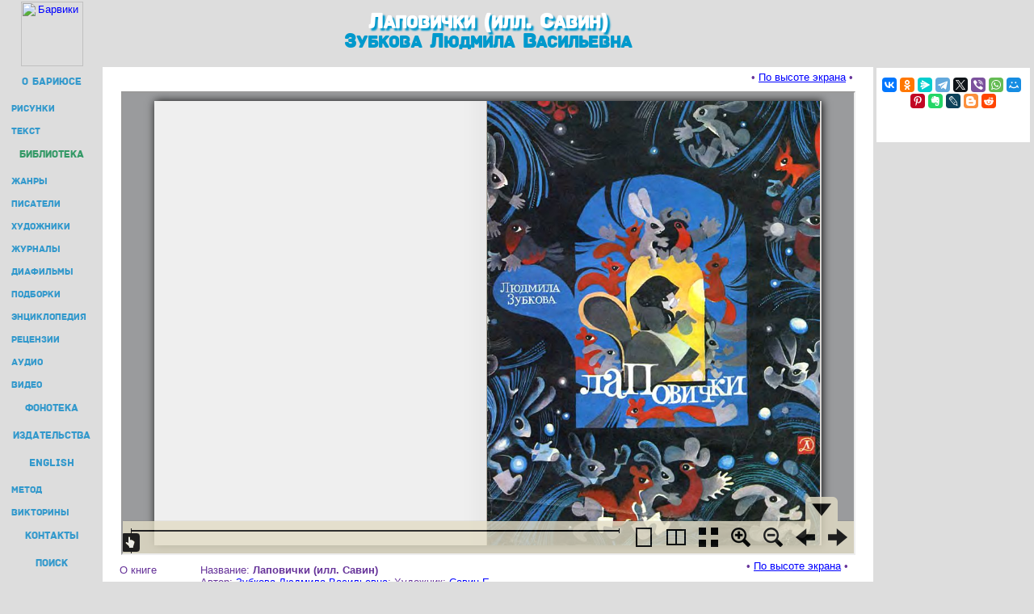

--- FILE ---
content_type: text/html; charset=windows-1251
request_url: http://www.barius.ru/biblioteka/book/7178
body_size: 4328
content:

<html>
<head>
<title>Лаповички (илл. Савин) // Зубкова Людмила Васильевна</title>
<meta http-equiv="Content-Type" content="text/html; charset=windows-1251">
<meta name="keywords" content="дети книга читать Лаповички (илл. Савин) Зубкова Людмила Васильевна">
<meta name="description" content="Читать детские книги онлайн.">
<link rel="stylesheet" type="text/css" href="/in/barius.css">
</head>
<body>

<table cellspacing="0" cellpadding="1" border="0" width="100%">
<tr align=center valign=middle>
<td><a href="/"><img src="/img/logo_bar.png" alt="Барвики" width="77" height="80" border="0"></a></td>
<td align=center valign=middle><h1>Лаповички (илл. Савин)</h1><br><h2>Зубкова Людмила Васильевна</h2></td>
<td><!--пусто--></td>
</tr><tr>
<td valign="top" style="margin-right:0; padding:3px;">

<!--ВЕРХНЕЕ МЕНЮ-->
<script type="text/javascript" src="/in/top_left_menu.js"></script>

</td>
<td width="100%" align="center" bgcolor="White" style="margin-left:0; padding:0">
<span class="ugol" style="position:top; float:left;"></span>
<span class="ugol" style="position:top right; float:right; background-position: -12px 0px;"></span>

<!--ПОЛЕЗНЫЙ КОНТЕНТ-->

<div style="margin:10px 15px 10px 15px;"><div style="text-align:right; position:relative; right:10px; top:-5px; height:10px;">&bull; <a href="javascript:goScreen();">По высоте экрана</a> &bull;</div></div><div style="margin:10px; min-height:700px;">
    <style>#READER {border:2px solid #9C;}</style>
    <script src="http://ajax.googleapis.com/ajax/libs/jquery/1.4.4/jquery.min.js" type="text/javascript"></script>
    <script>
        var WWW=window.innerWidth?window.innerWidth:((document.all)?document.body.offsetWidth:null);
        var HHH=window.innerHeight?window.innerHeight:((document.all)?document.body.offsetHeight:null);
        var WWWW = WWW > 1024 ? WWW-375 : 600; var HHHH = HHH > 450 ? HHH-150 : 450;
        document.write('<iframe id="READER" src="/biblioteka/book.html#=7178=900=20" width="'+WWWW+'" height="'+HHHH+'"></iframe>');
        function goScreen(d) {
            $("body").delay(500).animate({scrollTop:86},500,"linear");
            var newH=HHH-35;
            $("#READER").delay(1300).animate({height:newH},600,"linear");
        }
    </script>
    <table align="left" cellspacing="10" width="100%" border="0"><tr valign="top">
    <td>
    О&nbsp;книге
    </td><td width="60%">
    Название: <b>Лаповички (илл. Савин)</b><br>
    Автор: <a href="/biblioteka/avtor/52">Зубкова Людмила Васильевна</a>; Художник: <a href="/biblioteka/illustrator/590">Савин Е.</a><br>
    Выходные данные: М.: Детская литература, 1979.- 16 с.<br>
    Дополнительно: Стихи для дошкольного возраста: Лаповички. Весёлый колдун. Шишата. Муравей-мореход. Таёжная быль.
    </td><td style="min-width:140px; text-align:right;">
    <div style="text-align:right; position:relative; right:10px; top:-5px; height:10px;">&bull; <a href="javascript:goScreen();">По высоте экрана</a> &bull;</div></td></tr><tr><td valign="top"><br>Текст</td><td align=left><br><div id="TXT" style="height:20px; padding:15px; border:1px solid #ccc; background-color:#ffc;"><span style="color:#00f; cursor:pointer; text-decoration:underline;" onclick="doTXT()">Читать текст книги в этом окне</span></div><script>function doTXT(){var TTT=document.getElementById("TXT"); TTT.style.height=350; TTT.style.padding=0; TTT.innerHTML="<iframe seamless src=http://iba.barius.ru/bib/txt/7178.txt width='100%' height='100%' frameborder=0></iframe>";}</script></td><td>
    </td></tr></table><br>
    </div>
<!--КОНЕЦ ПОЛЕЗНОГО КОНТЕНТА-->

</td>
<td valign="top" align="middle" width="190">
<table border="0" cellspacing="0" cellpadding="0" style="width:190px; background-color:#fff; heigth:750px; margin-bottom:3px;">
<tr><td align="center" style="padding-bottom:15px;">

<span class="ugol" style="position:top; float:left;"></span>
<span class="ugol" style="position:top right; float:right; background-position: -12px 0px;"></span>

<script src="https://yastatic.net/share2/share.js"></script>
<div class="ya-share2" data-curtain data-size="s" data-services="collections,vkontakte,facebook,odnoklassniki,messenger,telegram,twitter,viber,whatsapp,moimir,pinterest,evernote,lj,blogger,reddit"></div>
<br>


<!-- Yandex.RTB -->
<script>window.yaContextCb=window.yaContextCb||[]</script>
<script src="https://yandex.ru/ads/system/context.js" async></script>
<!-- Yandex.RTB R-A-136664-1 -->
<div id="yandex_rtb_R-A-136664-1"></div>
<script>window.yaContextCb.push(()=>{
    Ya.Context.AdvManager.render({
        renderTo: "yandex_rtb_R-A-136664-1",
        blockId: "R-A-136664-1"
    })
})</script>

</td></tr><tr><td>

<span class="ugol" style="position:bottom; float:left; background-position: -36px 0px;"></span>
<span class="ugol" style="position:bottom right; float:right; background-position: -24px 0px;"></span>

</td></tr>
</table>	</td>
</tr>

<tr><td></td><td align=center><!-- Yandex.RTB -->
<script>window.yaContextCb=window.yaContextCb||[]</script>
<script src="https://yandex.ru/ads/system/context.js" async></script>
<!-- Yandex.RTB R-A-136664-2 -->
<div id="yandex_rtb_R-A-136664-2"></div>
<script>window.yaContextCb.push(()=>{
    Ya.Context.AdvManager.render({
        renderTo: 'yandex_rtb_R-A-136664-2',
        blockId: 'R-A-136664-2'
    })
})</script>
</td><td></td></tr>
<tr>
<!-- /////////////////////// LINKS //////////////////////// -->

<TD valign="bottom" align="center">

<div class=in style="background-image: url('/img/reclama_back.jpg'); min-height:60px;">
<script type="text/javascript">
<!--
var _acic={dataProvider:10};(function(){var e=document.createElement("script");e.type="text/javascript";e.async=true;e.src="https://www.acint.net/aci.js";var t=document.getElementsByTagName("script")[0];t.parentNode.insertBefore(e,t)})()
//-->
</script><script type="text/javascript">
// ссылка-заглушка для кажд. раздела
var link=[]; var linkk;
link['biblioteka']='<a href="http://www.newart.ru/oparin/clock/index-r.htm" rel="nofollow">Часы Опарина - революция циферблата</a>';
link['fonoteka']='<a href="http://www.newart.ru/htm/relax/" rel="nofollow">музыкальные релаксационные программы онлайн</a>';
link['barwiki']='<a href="/biblioteka/series/1" rel="nofollow">Энциклопедии</a> в виде книг';
linkk=window.location.pathname.replace(/\/([a-z]+)\/.*/,"$1");
if (typeof link[linkk] != "undefined") document.write(' # '+(link[linkk]));
</script>
</div>

</TD>

<!-- /////////////////////// BOTTOM CONERS //////////////////////// -->

<TD bgcolor="#FFFFFF" valign="bottom" style="padding:0px;">
<div style="height:30px; padding-top:5px; position:relative; top:-10px; text-align: center; margin:15px;"><span style="background-color:#fff; position:relative; top:15px; border:1px #solid #999; z-index:9;">&nbsp;<a style="color:#008" href="/biblioteka/">книги</a> &bull; <a style="color:#008" href="/biblioteka/audio">аудиокниги</a> &bull; <a style="color:#008" href="/biblioteka/diafilm/">диафильмы</a> &bull; <a style="color:#008" href="/biblioteka/tag/10">журналы</a> &bull; <a style="color:#008" href="/biblioteka/avtor/0">писатели</a> &bull; <a style="color:#008"  href="/biblioteka/illustrator/0">художники</a> &bull; <a style="color:#008" href="/biblioteka/tag/0">жанры</a> &bull; <a style="color:#008" href="/publishing.php">детские издательства</a>&nbsp;</span><hr size="1" color="#CCCCCC"></div>
<span class="ugol" style="position:bottom; float:left; background-position: -36px 0px;"></span>
<span class="ugol" style="position:bottom right; float:right; background-position: -24px 0px;"></span>
</TD>

<!-- /////////////////////// MENU //////////////////////// -->

<TD valign="bottom">

<div style="border:1px solid white; margin-left:2px; margin-right:2px; margin-bottom:12px; background-image: url('/img/reclama_back.jpg'); text-align:left; width:190px;">
<table cellspacing="5" align="center">
<tr><td style="font-size:11px;">
&bull; <a href="/">Главная</a><br>
&bull; <a href="/text.php">Текст</a><br>
&bull; <a href="/illustrations.htm">Иллюстрации</a><br>
&bull; <a href="/everything.php">Статьи</a><br>
&bull; <a href="/english/">English</a><br>
&bull; <a href="/feedback.htm">Контакты</a>
</td><td style="font-size:11px;">
&bull; <a href="/biblioteka/">Библиотека</a><br>
&bull; <a href="/barwiki/">Энциклопедия</a><br>
&bull; <a href="/news/">Рецензии</a><br>
&bull; <a href="/fonoteka/">Аудиокниги</a><br>
&bull; <a href="/biblioteka/video/">Мультфильмы</a><br>
&bull; <a href="/poisk.htm">Поиск</a>
</td></tr>
</table>
</div>

</TD></TR>

<!-- /////////////////////// САМЫЙ ФУТЕР //////////////////////// -->

<TR><TD align=center valign=middle>

	<font style="font-size: xx-small;">
	текст &copy; Д.Белышев<br>
	иллюстрации &copy; Д.Марасинова<br>
	webdesign &copy; <noindex><a href="http://www.newart.ru/">newart.ru</a></noindex><br>
	</font>
	
</TD><TD align=center>

	<div id="rec_down" style="border: 1px solid white; margin-left:12px; margin-right:12px; margin-top:2px; background-color: #dddddd; background-image: url('/img/reclama_back.jpg'); height:92px; overflow:hidden;">

<!-- ОСНОВНАЯ РЕКЛАМА -->
<!-- SAPE RTB JS -->
<script
    async="async"
    src="https://cdn-rtb.sape.ru/rtb-b/js/548/2/2548.js"
    type="text/javascript">
</script>
<div id="SRTB_6000"></div>


	</div>

</TD><TD align=center valign=middle style="font-size:10px;">

<!-- Yandex.Metrika counter -->
<script type="text/javascript" >
   (function(m,e,t,r,i,k,a){m[i]=m[i]||function(){(m[i].a=m[i].a||[]).push(arguments)};
   m[i].l=1*new Date();k=e.createElement(t),a=e.getElementsByTagName(t)[0],k.async=1,k.src=r,a.parentNode.insertBefore(k,a)})
   (window, document, "script", "https://mc.yandex.ru/metrika/tag.js", "ym");

   ym(25328486, "init", {
        clickmap:true,
        trackLinks:true,
        accurateTrackBounce:true,
        webvisor:true
   });
</script>
<noscript><div><img src="https://mc.yandex.ru/watch/25328486" style="position:absolute; left:-9999px;" alt="" /></div></noscript>
<!-- /Yandex.Metrika counter -->

<!-- Rating@Mail.ru counter -->
<script type="text/javascript">
var _tmr = window._tmr || (window._tmr = []);
_tmr.push({id: "1448381", type: "pageView", start: (new Date()).getTime()});
(function (d, w, id) {
  if (d.getElementById(id)) return;
  var ts = d.createElement("script"); ts.type = "text/javascript"; ts.async = true; ts.id = id;
  ts.src = (d.location.protocol == "https:" ? "https:" : "http:") + "//top-fwz1.mail.ru/js/code.js";
  var f = function () {var s = d.getElementsByTagName("script")[0]; s.parentNode.insertBefore(ts, s);};
  if (w.opera == "[object Opera]") { d.addEventListener("DOMContentLoaded", f, false); } else { f(); }
})(document, window, "topmailru-code");
</script>
<noscript><div style="position:absolute;left:-10000px;"><img src="//top-fwz1.mail.ru/counter?id=1448381;js=na" style="border:0;" height="1" width="1" /></div></noscript>
<!-- Rating@Mail.ru logo -->
<a href="http://top.mail.ru/jump?from=1448381"><img src="//top-fwz1.mail.ru/counter?id=1448381;t=52;l=1" style="border:0;" height="31" width="88" /></a>
<!-- //Rating@Mail.ru counter logo -->

<A HREF="http://www.newart.ru/bidstrup/" rel="nofollow" target=_blank><IMG SRC="/img/88x31_bds.gif" alt="Карикатуры датского художника Херлуфа Бидструпа. Серия: Дети" WIDTH=88 HEIGHT=31 BORDER=0></A>

</TD></tr></table>

</body></html>


--- FILE ---
content_type: text/html; charset=windows-1251
request_url: http://www.barius.ru/biblioteka/book.html
body_size: 805
content:
<!DOCTYPE HTML PUBLIC "-//W3C//DTD HTML 4.01//EN" "http://www.w3.org/TR/html4/strict.dtd">

<html>
<head>
    <title>bookreader demo</title>
    
    <link rel="stylesheet" type="text/css" href="BookReader.css"/>
    <!-- Custom CSS overrides -->
    <!-- <link rel="stylesheet" type="text/css" href="BookReaderDemo.css"/> -->
	<!-- jquery-ui-1.8.5.custom.min.js - удобство навигации -->
	
	<script src="http://ajax.googleapis.com/ajax/libs/jquery/1.4.4/jquery.min.js" type="text/javascript"></script>
	<!-- from barius (works ok, needs to clear cache of browser) -->
	<script type="text/javascript" src="zapas/jquery-ui-1.8.5.custom.min.js"></script>
	<script type="text/javascript" src="zapas/dragscrollable.js"></script>
	<script type="text/javascript" src="zapas/jquery.colorbox-min.js"></script>
	<script type="text/javascript" src="zapas/jquery.bt.min.js"></script>
	<script type="text/javascript" src="zapas/BookReader.js"></script>
	
</head>
<body style="background-color:#939598;">

<div id="BookReader">
<br>&nbsp;&nbsp;Internet Archive BookReader Demo has some problems. Welcome later...<br>&nbsp;&nbsp;Будем рады, если вы зайдете позже...
    <noscript>
    <p>The BookReader requires JavaScript to be enabled. Please check that your browser supports JavaScript and that it is enabled in the browser settings.  You can also try one of the <a href="http://www.archive.org/details/goodytwoshoes00newyiala"> other formats of the book</a>.</p>
    </noscript>
</div>

<!-- URL: /biblioteka/book.html#=idb=width=pages -->
<script type="text/javascript" src="BookReaderJSSimple.js"></script>

</body>
</html>


--- FILE ---
content_type: text/css
request_url: http://www.barius.ru/in/barius.css
body_size: 731
content:
body, p, table, tr, td, ul {font-size: 10pt; font-family:  Arial, Tahoma, sans-serif}
h5 {font-size: 8pt; font-family:  Tahoma, sans-serif, Arial}
li {padding: 0 0 0 3em}
A {color: #0000ff;}
A:hover {color: #ff0000;}
A:visited {color: #000000;}
body {
	/*background-image: url(/img/dddddd.png);*/
	background-color:#dddddd;
	margin: 1px;
	color: #639;
}
@font-face {font-family: Barius; src: url(/in/Archive_barius.ttf);}
@font-face {font-family: Icons; src: url(/in/Icons_barius.ttf);}

h1 {font-family:Barius; font-size:28px; color:#fff; text-shadow:3px 3px 2px #09C; line-height:0.8; display:inline;}
h2 {font-family:Barius; font-size:26px; color:#09C; display:inline;}
h3 {font-size:16px; color:#099;}

.icon1, .icon2 {font-family:Icons; font-size:20px; color:#639;}
.icon0 {font-family:Icons; font-size:20px; color:#CCC;}

.ugol {background-image:url(/img/ugol_1234.png); width:12px; height:12px; display:inline;}

.sm1 {width:120px; height:34px; font-family:Barius; font-size:13px; color:#39c; text-align:center; background:url(/img/menu_back.png);}
.sm2 {width:100px; height:28px; font-family:Barius; font-size:12px; color:#39c; text-align:left; margin-left:10px;}
.sm1a {color:#396; background-position:0 -34px;}
.sm2a {color:#fff; font-weight: bold; text-shadow:0 0 4px #999;}

.in {
	padding: 5px;
	text-align: center;
	margin-left: 2px;
	margin-bottom: 12px;
	border: 1px solid #ffffff;
	font-size: 7pt;
	font-family: Tahoma, sans-serif, Arial;
	font-weight: bold;
	vertical-align: middle;
}
p {
	margin-bottom: 7px;
	margin-top: 7px;
}
.ill {
	background-color: #ddddee;
	border: 2px solid #ddddee;
	padding: 10px;
	border-style: dashed;
	margin:10px
}
.buk {
	font: bold 200% arial;
	color: #cc6699;
	float: left;
	margin-right: 5px;
}
p.q {color: #800000;}


--- FILE ---
content_type: application/javascript
request_url: http://www.barius.ru/in/top_left_menu.js
body_size: 1201
content:
var menu = new Array(); var pathname; var active_m;
menu=[
	[""],
	["/","О БАРИЮСЕ","/","Космическая игрушка Бариюс",1],
		["illustration","РИСУНКИ","/illustrations.htm","Иллюстрации к Бариюсу",2],
		["text","ТЕКСТ","/text.php","Текст книги про Бариюса",2],
	["biblioteka","БИБЛИОТЕКА","/biblioteka/","Онлайн-библиотека детской литературы СССР",1],
		["tag/0","ЖАНРЫ","/biblioteka/tag/0","Рубрикатор книг по жанрам",2],
		["avtor","ПИСАТЕЛИ","/biblioteka/avtor/0","Авторы детских книг",2],
		["illustrator","ХУДОЖНИКИ","/biblioteka/illustrator/0","Иллюстраторы детских книг",2],
		["tag/10","ЖУРНАЛЫ","/biblioteka/tag/10","Советские детские журналы",2],
		["diafilm","ДИАФИЛЬМЫ","/biblioteka/diafilm/","Советские диафильмы",2],
		["series","ПОДБОРКИ","/biblioteka/series/0","Тематические подборки книг",2],
		["barwiki","ЭНЦИКЛОПЕДИЯ","/barwiki/","Энциклопедия абстрактных понятий",2],
		["news","РЕЦЕНЗИИ","/news/","Рецензии на детские книги и фильмы",2],
		["audio","АУДИО","/biblioteka/audio/","Аудиосказки и аудиоспектакли",2],
		["video","ВИДЕО","/biblioteka/video/","Мультфильмы и фильмы по книгам",2],
	["fonoteka","ФОНОТЕКА","/fonoteka/","Стихи, сказки, страшилки - слушать",1],
	["publishing","ИЗДАТЕЛЬСТВА","/publishing.php","Все современные детские издательства",1],
	["english","ENGLISH","/english/","Учим английские слова методом ассоциаций",1],
		["myz_07","МЕТОД","/news/myz_07.php","Описание метода ассоциаций",2],
		["quizzes","ВИКТОРИНЫ","/english/quizzes.php","Викторины и тесты по английскому",2],
	["feedback","КОНТАКТЫ","/feedback.htm","Обратная связь",1],
	["poisk","ПОИСК","/poisk.htm","Поиск по всему сайту",1]
];
for(var i = 1; i < menu.length; i++) {
	pathname = window.location.pathname.indexOf(menu[i][0]);
	if (pathname > 0) {active_m="sm"+menu[i][4]+"a";}
	else if (pathname == 0 && window.location.pathname == "/") {active_m="sm"+menu[i][4]+"a";}
	else {active_m="";}
	if (window.location.pathname.indexOf("video")>0 && menu[i][0]=="biblioteka") {active_m="";}
	else if (window.location.pathname.indexOf("myz_07")>0 && menu[i][0]=="news") {active_m="";}
	else if (window.location.pathname.indexOf("myz_07")>0 && menu[i][0]=="english") {active_m="sm1a";}
	document.write('<a style="text-decoration:none;" href="'+menu[i][2]+'"><div class="sm'+menu[i][4]+' '+active_m+'" title="'+menu[i][3]+'"><div style="height:9px;"></div>'+menu[i][1]+'</div></a>\n');
}


--- FILE ---
content_type: application/javascript
request_url: http://www.barius.ru/biblioteka/BookReaderJSSimple.js
body_size: 1565
content:
// This file shows the minimum you need to provide to BookReader to display a book
// Copyright(c)2008-2009 Internet Archive. Software license AGPL version 3.

// Create the BookReader object
br = new BookReader();

// парсим URL: /biblioteka/book.html#=idb=width=pages
var myPAR = window.location.hash.split("=");

// Return the width of a given page.  Here we assume all images are 800 pixels wide
br.getPageWidth = function(index) {
	return myPAR[2];
}

// Return the height of a given page.  Here we assume all images are 1200 pixels high
br.getPageHeight = function(index) {
    return 1200; // высота страницы (у всех книг кажется 1200)
}

// We load the images from archive.org -- you can modify this function to retrieve images using a different URL structure
br.getPageURI = function(index, reduce, rotate) {
    // reduce and rotate are ignored in this simple implementation, but we could e.g. look at reduce and load images from a different directory
    var leafStr = '000';
    var imgStr = (index+1).toString();
    var re = new RegExp("0{"+imgStr.length+"}$");
	/// шаблон для книги
	var tys=Math.floor(myPAR[1]/1000); // вычисляем тысячу
    pages_url = "http://iba.barius.ru/bib/pages/p"; // IBA.BARIUS - здесь страницы книг
	var url = pages_url+tys+"/"+myPAR[1]+"/"+leafStr.replace(re, imgStr) +".jpg";
    return url;
}

// Return which side, left or right, that a given page should be displayed on
br.getPageSide = function(index) {
    if (0 == (index & 0x1)) {
        return 'R';
    } else {
        return 'L';
    }
}

// This function returns the left and right indices for the user-visible
// spread that contains the given index.  The return values may be
// null if there is no facing page or the index is invalid.
br.getSpreadIndices = function(pindex) {   
    var spreadIndices = [null, null]; 
    if ('rl' == this.pageProgression) {
        // Right to Left
        if (this.getPageSide(pindex) == 'R') {
            spreadIndices[1] = pindex;
            spreadIndices[0] = pindex + 1;
        } else {
            // Given index was LHS
            spreadIndices[0] = pindex;
            spreadIndices[1] = pindex - 1;
        }
    } else {
        // Left to right
        if (this.getPageSide(pindex) == 'L') {
            spreadIndices[0] = pindex;
            spreadIndices[1] = pindex + 1;
        } else {
            // Given index was RHS
            spreadIndices[1] = pindex;
            spreadIndices[0] = pindex - 1;
        }
    }
    
    return spreadIndices;
}

// For a given "accessible page index" return the page number in the book.
//
// For example, index 5 might correspond to "Page 1" if there is front matter such
// as a title page and table of contents.
br.getPageNum = function(index) {
    return index+1;
}

// Total number of leafs
//br.numLeafs = 11; /// кол-во страниц
br.numLeafs = myPAR[3];

// Book title and the URL used for the book title link
br.bookTitle= 'Open Library BookReader Presentation';
br.bookUrl  = 'http://openlibrary.org';

// Override the path used to find UI images
br.imagesBaseURL = 'images/';

br.getEmbedCode = function(frameWidth, frameHeight, viewParams) {
    return "Embed code not supported in bookreader demo.";
}

// Let's go!
br.init();

// read-aloud and search need backend compenents and are not supported in the demo
$('#BRtoolbar').find('.read').hide();
$('#textSrch').hide();
$('#btnSrch').hide();
